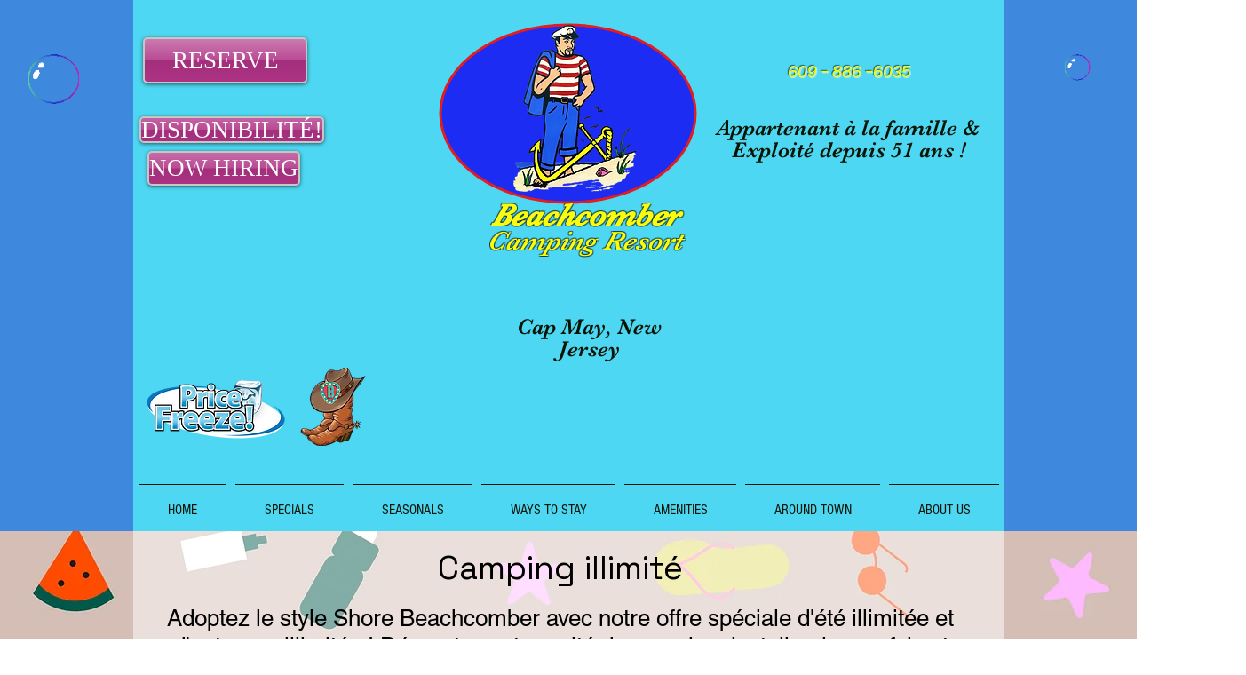

--- FILE ---
content_type: text/html; charset=utf-8
request_url: https://www.google.com/recaptcha/api2/anchor?ar=1&k=6LfHrSkUAAAAAPnKk5cT6JuKlKPzbwyTYuO8--Vr&co=aHR0cHM6Ly93d3cuYmVhY2hjb21iZXJjYW1wLmNvbTo0NDM.&hl=en&v=N67nZn4AqZkNcbeMu4prBgzg&size=invisible&anchor-ms=20000&execute-ms=30000&cb=wrr39g8qtvv
body_size: 49325
content:
<!DOCTYPE HTML><html dir="ltr" lang="en"><head><meta http-equiv="Content-Type" content="text/html; charset=UTF-8">
<meta http-equiv="X-UA-Compatible" content="IE=edge">
<title>reCAPTCHA</title>
<style type="text/css">
/* cyrillic-ext */
@font-face {
  font-family: 'Roboto';
  font-style: normal;
  font-weight: 400;
  font-stretch: 100%;
  src: url(//fonts.gstatic.com/s/roboto/v48/KFO7CnqEu92Fr1ME7kSn66aGLdTylUAMa3GUBHMdazTgWw.woff2) format('woff2');
  unicode-range: U+0460-052F, U+1C80-1C8A, U+20B4, U+2DE0-2DFF, U+A640-A69F, U+FE2E-FE2F;
}
/* cyrillic */
@font-face {
  font-family: 'Roboto';
  font-style: normal;
  font-weight: 400;
  font-stretch: 100%;
  src: url(//fonts.gstatic.com/s/roboto/v48/KFO7CnqEu92Fr1ME7kSn66aGLdTylUAMa3iUBHMdazTgWw.woff2) format('woff2');
  unicode-range: U+0301, U+0400-045F, U+0490-0491, U+04B0-04B1, U+2116;
}
/* greek-ext */
@font-face {
  font-family: 'Roboto';
  font-style: normal;
  font-weight: 400;
  font-stretch: 100%;
  src: url(//fonts.gstatic.com/s/roboto/v48/KFO7CnqEu92Fr1ME7kSn66aGLdTylUAMa3CUBHMdazTgWw.woff2) format('woff2');
  unicode-range: U+1F00-1FFF;
}
/* greek */
@font-face {
  font-family: 'Roboto';
  font-style: normal;
  font-weight: 400;
  font-stretch: 100%;
  src: url(//fonts.gstatic.com/s/roboto/v48/KFO7CnqEu92Fr1ME7kSn66aGLdTylUAMa3-UBHMdazTgWw.woff2) format('woff2');
  unicode-range: U+0370-0377, U+037A-037F, U+0384-038A, U+038C, U+038E-03A1, U+03A3-03FF;
}
/* math */
@font-face {
  font-family: 'Roboto';
  font-style: normal;
  font-weight: 400;
  font-stretch: 100%;
  src: url(//fonts.gstatic.com/s/roboto/v48/KFO7CnqEu92Fr1ME7kSn66aGLdTylUAMawCUBHMdazTgWw.woff2) format('woff2');
  unicode-range: U+0302-0303, U+0305, U+0307-0308, U+0310, U+0312, U+0315, U+031A, U+0326-0327, U+032C, U+032F-0330, U+0332-0333, U+0338, U+033A, U+0346, U+034D, U+0391-03A1, U+03A3-03A9, U+03B1-03C9, U+03D1, U+03D5-03D6, U+03F0-03F1, U+03F4-03F5, U+2016-2017, U+2034-2038, U+203C, U+2040, U+2043, U+2047, U+2050, U+2057, U+205F, U+2070-2071, U+2074-208E, U+2090-209C, U+20D0-20DC, U+20E1, U+20E5-20EF, U+2100-2112, U+2114-2115, U+2117-2121, U+2123-214F, U+2190, U+2192, U+2194-21AE, U+21B0-21E5, U+21F1-21F2, U+21F4-2211, U+2213-2214, U+2216-22FF, U+2308-230B, U+2310, U+2319, U+231C-2321, U+2336-237A, U+237C, U+2395, U+239B-23B7, U+23D0, U+23DC-23E1, U+2474-2475, U+25AF, U+25B3, U+25B7, U+25BD, U+25C1, U+25CA, U+25CC, U+25FB, U+266D-266F, U+27C0-27FF, U+2900-2AFF, U+2B0E-2B11, U+2B30-2B4C, U+2BFE, U+3030, U+FF5B, U+FF5D, U+1D400-1D7FF, U+1EE00-1EEFF;
}
/* symbols */
@font-face {
  font-family: 'Roboto';
  font-style: normal;
  font-weight: 400;
  font-stretch: 100%;
  src: url(//fonts.gstatic.com/s/roboto/v48/KFO7CnqEu92Fr1ME7kSn66aGLdTylUAMaxKUBHMdazTgWw.woff2) format('woff2');
  unicode-range: U+0001-000C, U+000E-001F, U+007F-009F, U+20DD-20E0, U+20E2-20E4, U+2150-218F, U+2190, U+2192, U+2194-2199, U+21AF, U+21E6-21F0, U+21F3, U+2218-2219, U+2299, U+22C4-22C6, U+2300-243F, U+2440-244A, U+2460-24FF, U+25A0-27BF, U+2800-28FF, U+2921-2922, U+2981, U+29BF, U+29EB, U+2B00-2BFF, U+4DC0-4DFF, U+FFF9-FFFB, U+10140-1018E, U+10190-1019C, U+101A0, U+101D0-101FD, U+102E0-102FB, U+10E60-10E7E, U+1D2C0-1D2D3, U+1D2E0-1D37F, U+1F000-1F0FF, U+1F100-1F1AD, U+1F1E6-1F1FF, U+1F30D-1F30F, U+1F315, U+1F31C, U+1F31E, U+1F320-1F32C, U+1F336, U+1F378, U+1F37D, U+1F382, U+1F393-1F39F, U+1F3A7-1F3A8, U+1F3AC-1F3AF, U+1F3C2, U+1F3C4-1F3C6, U+1F3CA-1F3CE, U+1F3D4-1F3E0, U+1F3ED, U+1F3F1-1F3F3, U+1F3F5-1F3F7, U+1F408, U+1F415, U+1F41F, U+1F426, U+1F43F, U+1F441-1F442, U+1F444, U+1F446-1F449, U+1F44C-1F44E, U+1F453, U+1F46A, U+1F47D, U+1F4A3, U+1F4B0, U+1F4B3, U+1F4B9, U+1F4BB, U+1F4BF, U+1F4C8-1F4CB, U+1F4D6, U+1F4DA, U+1F4DF, U+1F4E3-1F4E6, U+1F4EA-1F4ED, U+1F4F7, U+1F4F9-1F4FB, U+1F4FD-1F4FE, U+1F503, U+1F507-1F50B, U+1F50D, U+1F512-1F513, U+1F53E-1F54A, U+1F54F-1F5FA, U+1F610, U+1F650-1F67F, U+1F687, U+1F68D, U+1F691, U+1F694, U+1F698, U+1F6AD, U+1F6B2, U+1F6B9-1F6BA, U+1F6BC, U+1F6C6-1F6CF, U+1F6D3-1F6D7, U+1F6E0-1F6EA, U+1F6F0-1F6F3, U+1F6F7-1F6FC, U+1F700-1F7FF, U+1F800-1F80B, U+1F810-1F847, U+1F850-1F859, U+1F860-1F887, U+1F890-1F8AD, U+1F8B0-1F8BB, U+1F8C0-1F8C1, U+1F900-1F90B, U+1F93B, U+1F946, U+1F984, U+1F996, U+1F9E9, U+1FA00-1FA6F, U+1FA70-1FA7C, U+1FA80-1FA89, U+1FA8F-1FAC6, U+1FACE-1FADC, U+1FADF-1FAE9, U+1FAF0-1FAF8, U+1FB00-1FBFF;
}
/* vietnamese */
@font-face {
  font-family: 'Roboto';
  font-style: normal;
  font-weight: 400;
  font-stretch: 100%;
  src: url(//fonts.gstatic.com/s/roboto/v48/KFO7CnqEu92Fr1ME7kSn66aGLdTylUAMa3OUBHMdazTgWw.woff2) format('woff2');
  unicode-range: U+0102-0103, U+0110-0111, U+0128-0129, U+0168-0169, U+01A0-01A1, U+01AF-01B0, U+0300-0301, U+0303-0304, U+0308-0309, U+0323, U+0329, U+1EA0-1EF9, U+20AB;
}
/* latin-ext */
@font-face {
  font-family: 'Roboto';
  font-style: normal;
  font-weight: 400;
  font-stretch: 100%;
  src: url(//fonts.gstatic.com/s/roboto/v48/KFO7CnqEu92Fr1ME7kSn66aGLdTylUAMa3KUBHMdazTgWw.woff2) format('woff2');
  unicode-range: U+0100-02BA, U+02BD-02C5, U+02C7-02CC, U+02CE-02D7, U+02DD-02FF, U+0304, U+0308, U+0329, U+1D00-1DBF, U+1E00-1E9F, U+1EF2-1EFF, U+2020, U+20A0-20AB, U+20AD-20C0, U+2113, U+2C60-2C7F, U+A720-A7FF;
}
/* latin */
@font-face {
  font-family: 'Roboto';
  font-style: normal;
  font-weight: 400;
  font-stretch: 100%;
  src: url(//fonts.gstatic.com/s/roboto/v48/KFO7CnqEu92Fr1ME7kSn66aGLdTylUAMa3yUBHMdazQ.woff2) format('woff2');
  unicode-range: U+0000-00FF, U+0131, U+0152-0153, U+02BB-02BC, U+02C6, U+02DA, U+02DC, U+0304, U+0308, U+0329, U+2000-206F, U+20AC, U+2122, U+2191, U+2193, U+2212, U+2215, U+FEFF, U+FFFD;
}
/* cyrillic-ext */
@font-face {
  font-family: 'Roboto';
  font-style: normal;
  font-weight: 500;
  font-stretch: 100%;
  src: url(//fonts.gstatic.com/s/roboto/v48/KFO7CnqEu92Fr1ME7kSn66aGLdTylUAMa3GUBHMdazTgWw.woff2) format('woff2');
  unicode-range: U+0460-052F, U+1C80-1C8A, U+20B4, U+2DE0-2DFF, U+A640-A69F, U+FE2E-FE2F;
}
/* cyrillic */
@font-face {
  font-family: 'Roboto';
  font-style: normal;
  font-weight: 500;
  font-stretch: 100%;
  src: url(//fonts.gstatic.com/s/roboto/v48/KFO7CnqEu92Fr1ME7kSn66aGLdTylUAMa3iUBHMdazTgWw.woff2) format('woff2');
  unicode-range: U+0301, U+0400-045F, U+0490-0491, U+04B0-04B1, U+2116;
}
/* greek-ext */
@font-face {
  font-family: 'Roboto';
  font-style: normal;
  font-weight: 500;
  font-stretch: 100%;
  src: url(//fonts.gstatic.com/s/roboto/v48/KFO7CnqEu92Fr1ME7kSn66aGLdTylUAMa3CUBHMdazTgWw.woff2) format('woff2');
  unicode-range: U+1F00-1FFF;
}
/* greek */
@font-face {
  font-family: 'Roboto';
  font-style: normal;
  font-weight: 500;
  font-stretch: 100%;
  src: url(//fonts.gstatic.com/s/roboto/v48/KFO7CnqEu92Fr1ME7kSn66aGLdTylUAMa3-UBHMdazTgWw.woff2) format('woff2');
  unicode-range: U+0370-0377, U+037A-037F, U+0384-038A, U+038C, U+038E-03A1, U+03A3-03FF;
}
/* math */
@font-face {
  font-family: 'Roboto';
  font-style: normal;
  font-weight: 500;
  font-stretch: 100%;
  src: url(//fonts.gstatic.com/s/roboto/v48/KFO7CnqEu92Fr1ME7kSn66aGLdTylUAMawCUBHMdazTgWw.woff2) format('woff2');
  unicode-range: U+0302-0303, U+0305, U+0307-0308, U+0310, U+0312, U+0315, U+031A, U+0326-0327, U+032C, U+032F-0330, U+0332-0333, U+0338, U+033A, U+0346, U+034D, U+0391-03A1, U+03A3-03A9, U+03B1-03C9, U+03D1, U+03D5-03D6, U+03F0-03F1, U+03F4-03F5, U+2016-2017, U+2034-2038, U+203C, U+2040, U+2043, U+2047, U+2050, U+2057, U+205F, U+2070-2071, U+2074-208E, U+2090-209C, U+20D0-20DC, U+20E1, U+20E5-20EF, U+2100-2112, U+2114-2115, U+2117-2121, U+2123-214F, U+2190, U+2192, U+2194-21AE, U+21B0-21E5, U+21F1-21F2, U+21F4-2211, U+2213-2214, U+2216-22FF, U+2308-230B, U+2310, U+2319, U+231C-2321, U+2336-237A, U+237C, U+2395, U+239B-23B7, U+23D0, U+23DC-23E1, U+2474-2475, U+25AF, U+25B3, U+25B7, U+25BD, U+25C1, U+25CA, U+25CC, U+25FB, U+266D-266F, U+27C0-27FF, U+2900-2AFF, U+2B0E-2B11, U+2B30-2B4C, U+2BFE, U+3030, U+FF5B, U+FF5D, U+1D400-1D7FF, U+1EE00-1EEFF;
}
/* symbols */
@font-face {
  font-family: 'Roboto';
  font-style: normal;
  font-weight: 500;
  font-stretch: 100%;
  src: url(//fonts.gstatic.com/s/roboto/v48/KFO7CnqEu92Fr1ME7kSn66aGLdTylUAMaxKUBHMdazTgWw.woff2) format('woff2');
  unicode-range: U+0001-000C, U+000E-001F, U+007F-009F, U+20DD-20E0, U+20E2-20E4, U+2150-218F, U+2190, U+2192, U+2194-2199, U+21AF, U+21E6-21F0, U+21F3, U+2218-2219, U+2299, U+22C4-22C6, U+2300-243F, U+2440-244A, U+2460-24FF, U+25A0-27BF, U+2800-28FF, U+2921-2922, U+2981, U+29BF, U+29EB, U+2B00-2BFF, U+4DC0-4DFF, U+FFF9-FFFB, U+10140-1018E, U+10190-1019C, U+101A0, U+101D0-101FD, U+102E0-102FB, U+10E60-10E7E, U+1D2C0-1D2D3, U+1D2E0-1D37F, U+1F000-1F0FF, U+1F100-1F1AD, U+1F1E6-1F1FF, U+1F30D-1F30F, U+1F315, U+1F31C, U+1F31E, U+1F320-1F32C, U+1F336, U+1F378, U+1F37D, U+1F382, U+1F393-1F39F, U+1F3A7-1F3A8, U+1F3AC-1F3AF, U+1F3C2, U+1F3C4-1F3C6, U+1F3CA-1F3CE, U+1F3D4-1F3E0, U+1F3ED, U+1F3F1-1F3F3, U+1F3F5-1F3F7, U+1F408, U+1F415, U+1F41F, U+1F426, U+1F43F, U+1F441-1F442, U+1F444, U+1F446-1F449, U+1F44C-1F44E, U+1F453, U+1F46A, U+1F47D, U+1F4A3, U+1F4B0, U+1F4B3, U+1F4B9, U+1F4BB, U+1F4BF, U+1F4C8-1F4CB, U+1F4D6, U+1F4DA, U+1F4DF, U+1F4E3-1F4E6, U+1F4EA-1F4ED, U+1F4F7, U+1F4F9-1F4FB, U+1F4FD-1F4FE, U+1F503, U+1F507-1F50B, U+1F50D, U+1F512-1F513, U+1F53E-1F54A, U+1F54F-1F5FA, U+1F610, U+1F650-1F67F, U+1F687, U+1F68D, U+1F691, U+1F694, U+1F698, U+1F6AD, U+1F6B2, U+1F6B9-1F6BA, U+1F6BC, U+1F6C6-1F6CF, U+1F6D3-1F6D7, U+1F6E0-1F6EA, U+1F6F0-1F6F3, U+1F6F7-1F6FC, U+1F700-1F7FF, U+1F800-1F80B, U+1F810-1F847, U+1F850-1F859, U+1F860-1F887, U+1F890-1F8AD, U+1F8B0-1F8BB, U+1F8C0-1F8C1, U+1F900-1F90B, U+1F93B, U+1F946, U+1F984, U+1F996, U+1F9E9, U+1FA00-1FA6F, U+1FA70-1FA7C, U+1FA80-1FA89, U+1FA8F-1FAC6, U+1FACE-1FADC, U+1FADF-1FAE9, U+1FAF0-1FAF8, U+1FB00-1FBFF;
}
/* vietnamese */
@font-face {
  font-family: 'Roboto';
  font-style: normal;
  font-weight: 500;
  font-stretch: 100%;
  src: url(//fonts.gstatic.com/s/roboto/v48/KFO7CnqEu92Fr1ME7kSn66aGLdTylUAMa3OUBHMdazTgWw.woff2) format('woff2');
  unicode-range: U+0102-0103, U+0110-0111, U+0128-0129, U+0168-0169, U+01A0-01A1, U+01AF-01B0, U+0300-0301, U+0303-0304, U+0308-0309, U+0323, U+0329, U+1EA0-1EF9, U+20AB;
}
/* latin-ext */
@font-face {
  font-family: 'Roboto';
  font-style: normal;
  font-weight: 500;
  font-stretch: 100%;
  src: url(//fonts.gstatic.com/s/roboto/v48/KFO7CnqEu92Fr1ME7kSn66aGLdTylUAMa3KUBHMdazTgWw.woff2) format('woff2');
  unicode-range: U+0100-02BA, U+02BD-02C5, U+02C7-02CC, U+02CE-02D7, U+02DD-02FF, U+0304, U+0308, U+0329, U+1D00-1DBF, U+1E00-1E9F, U+1EF2-1EFF, U+2020, U+20A0-20AB, U+20AD-20C0, U+2113, U+2C60-2C7F, U+A720-A7FF;
}
/* latin */
@font-face {
  font-family: 'Roboto';
  font-style: normal;
  font-weight: 500;
  font-stretch: 100%;
  src: url(//fonts.gstatic.com/s/roboto/v48/KFO7CnqEu92Fr1ME7kSn66aGLdTylUAMa3yUBHMdazQ.woff2) format('woff2');
  unicode-range: U+0000-00FF, U+0131, U+0152-0153, U+02BB-02BC, U+02C6, U+02DA, U+02DC, U+0304, U+0308, U+0329, U+2000-206F, U+20AC, U+2122, U+2191, U+2193, U+2212, U+2215, U+FEFF, U+FFFD;
}
/* cyrillic-ext */
@font-face {
  font-family: 'Roboto';
  font-style: normal;
  font-weight: 900;
  font-stretch: 100%;
  src: url(//fonts.gstatic.com/s/roboto/v48/KFO7CnqEu92Fr1ME7kSn66aGLdTylUAMa3GUBHMdazTgWw.woff2) format('woff2');
  unicode-range: U+0460-052F, U+1C80-1C8A, U+20B4, U+2DE0-2DFF, U+A640-A69F, U+FE2E-FE2F;
}
/* cyrillic */
@font-face {
  font-family: 'Roboto';
  font-style: normal;
  font-weight: 900;
  font-stretch: 100%;
  src: url(//fonts.gstatic.com/s/roboto/v48/KFO7CnqEu92Fr1ME7kSn66aGLdTylUAMa3iUBHMdazTgWw.woff2) format('woff2');
  unicode-range: U+0301, U+0400-045F, U+0490-0491, U+04B0-04B1, U+2116;
}
/* greek-ext */
@font-face {
  font-family: 'Roboto';
  font-style: normal;
  font-weight: 900;
  font-stretch: 100%;
  src: url(//fonts.gstatic.com/s/roboto/v48/KFO7CnqEu92Fr1ME7kSn66aGLdTylUAMa3CUBHMdazTgWw.woff2) format('woff2');
  unicode-range: U+1F00-1FFF;
}
/* greek */
@font-face {
  font-family: 'Roboto';
  font-style: normal;
  font-weight: 900;
  font-stretch: 100%;
  src: url(//fonts.gstatic.com/s/roboto/v48/KFO7CnqEu92Fr1ME7kSn66aGLdTylUAMa3-UBHMdazTgWw.woff2) format('woff2');
  unicode-range: U+0370-0377, U+037A-037F, U+0384-038A, U+038C, U+038E-03A1, U+03A3-03FF;
}
/* math */
@font-face {
  font-family: 'Roboto';
  font-style: normal;
  font-weight: 900;
  font-stretch: 100%;
  src: url(//fonts.gstatic.com/s/roboto/v48/KFO7CnqEu92Fr1ME7kSn66aGLdTylUAMawCUBHMdazTgWw.woff2) format('woff2');
  unicode-range: U+0302-0303, U+0305, U+0307-0308, U+0310, U+0312, U+0315, U+031A, U+0326-0327, U+032C, U+032F-0330, U+0332-0333, U+0338, U+033A, U+0346, U+034D, U+0391-03A1, U+03A3-03A9, U+03B1-03C9, U+03D1, U+03D5-03D6, U+03F0-03F1, U+03F4-03F5, U+2016-2017, U+2034-2038, U+203C, U+2040, U+2043, U+2047, U+2050, U+2057, U+205F, U+2070-2071, U+2074-208E, U+2090-209C, U+20D0-20DC, U+20E1, U+20E5-20EF, U+2100-2112, U+2114-2115, U+2117-2121, U+2123-214F, U+2190, U+2192, U+2194-21AE, U+21B0-21E5, U+21F1-21F2, U+21F4-2211, U+2213-2214, U+2216-22FF, U+2308-230B, U+2310, U+2319, U+231C-2321, U+2336-237A, U+237C, U+2395, U+239B-23B7, U+23D0, U+23DC-23E1, U+2474-2475, U+25AF, U+25B3, U+25B7, U+25BD, U+25C1, U+25CA, U+25CC, U+25FB, U+266D-266F, U+27C0-27FF, U+2900-2AFF, U+2B0E-2B11, U+2B30-2B4C, U+2BFE, U+3030, U+FF5B, U+FF5D, U+1D400-1D7FF, U+1EE00-1EEFF;
}
/* symbols */
@font-face {
  font-family: 'Roboto';
  font-style: normal;
  font-weight: 900;
  font-stretch: 100%;
  src: url(//fonts.gstatic.com/s/roboto/v48/KFO7CnqEu92Fr1ME7kSn66aGLdTylUAMaxKUBHMdazTgWw.woff2) format('woff2');
  unicode-range: U+0001-000C, U+000E-001F, U+007F-009F, U+20DD-20E0, U+20E2-20E4, U+2150-218F, U+2190, U+2192, U+2194-2199, U+21AF, U+21E6-21F0, U+21F3, U+2218-2219, U+2299, U+22C4-22C6, U+2300-243F, U+2440-244A, U+2460-24FF, U+25A0-27BF, U+2800-28FF, U+2921-2922, U+2981, U+29BF, U+29EB, U+2B00-2BFF, U+4DC0-4DFF, U+FFF9-FFFB, U+10140-1018E, U+10190-1019C, U+101A0, U+101D0-101FD, U+102E0-102FB, U+10E60-10E7E, U+1D2C0-1D2D3, U+1D2E0-1D37F, U+1F000-1F0FF, U+1F100-1F1AD, U+1F1E6-1F1FF, U+1F30D-1F30F, U+1F315, U+1F31C, U+1F31E, U+1F320-1F32C, U+1F336, U+1F378, U+1F37D, U+1F382, U+1F393-1F39F, U+1F3A7-1F3A8, U+1F3AC-1F3AF, U+1F3C2, U+1F3C4-1F3C6, U+1F3CA-1F3CE, U+1F3D4-1F3E0, U+1F3ED, U+1F3F1-1F3F3, U+1F3F5-1F3F7, U+1F408, U+1F415, U+1F41F, U+1F426, U+1F43F, U+1F441-1F442, U+1F444, U+1F446-1F449, U+1F44C-1F44E, U+1F453, U+1F46A, U+1F47D, U+1F4A3, U+1F4B0, U+1F4B3, U+1F4B9, U+1F4BB, U+1F4BF, U+1F4C8-1F4CB, U+1F4D6, U+1F4DA, U+1F4DF, U+1F4E3-1F4E6, U+1F4EA-1F4ED, U+1F4F7, U+1F4F9-1F4FB, U+1F4FD-1F4FE, U+1F503, U+1F507-1F50B, U+1F50D, U+1F512-1F513, U+1F53E-1F54A, U+1F54F-1F5FA, U+1F610, U+1F650-1F67F, U+1F687, U+1F68D, U+1F691, U+1F694, U+1F698, U+1F6AD, U+1F6B2, U+1F6B9-1F6BA, U+1F6BC, U+1F6C6-1F6CF, U+1F6D3-1F6D7, U+1F6E0-1F6EA, U+1F6F0-1F6F3, U+1F6F7-1F6FC, U+1F700-1F7FF, U+1F800-1F80B, U+1F810-1F847, U+1F850-1F859, U+1F860-1F887, U+1F890-1F8AD, U+1F8B0-1F8BB, U+1F8C0-1F8C1, U+1F900-1F90B, U+1F93B, U+1F946, U+1F984, U+1F996, U+1F9E9, U+1FA00-1FA6F, U+1FA70-1FA7C, U+1FA80-1FA89, U+1FA8F-1FAC6, U+1FACE-1FADC, U+1FADF-1FAE9, U+1FAF0-1FAF8, U+1FB00-1FBFF;
}
/* vietnamese */
@font-face {
  font-family: 'Roboto';
  font-style: normal;
  font-weight: 900;
  font-stretch: 100%;
  src: url(//fonts.gstatic.com/s/roboto/v48/KFO7CnqEu92Fr1ME7kSn66aGLdTylUAMa3OUBHMdazTgWw.woff2) format('woff2');
  unicode-range: U+0102-0103, U+0110-0111, U+0128-0129, U+0168-0169, U+01A0-01A1, U+01AF-01B0, U+0300-0301, U+0303-0304, U+0308-0309, U+0323, U+0329, U+1EA0-1EF9, U+20AB;
}
/* latin-ext */
@font-face {
  font-family: 'Roboto';
  font-style: normal;
  font-weight: 900;
  font-stretch: 100%;
  src: url(//fonts.gstatic.com/s/roboto/v48/KFO7CnqEu92Fr1ME7kSn66aGLdTylUAMa3KUBHMdazTgWw.woff2) format('woff2');
  unicode-range: U+0100-02BA, U+02BD-02C5, U+02C7-02CC, U+02CE-02D7, U+02DD-02FF, U+0304, U+0308, U+0329, U+1D00-1DBF, U+1E00-1E9F, U+1EF2-1EFF, U+2020, U+20A0-20AB, U+20AD-20C0, U+2113, U+2C60-2C7F, U+A720-A7FF;
}
/* latin */
@font-face {
  font-family: 'Roboto';
  font-style: normal;
  font-weight: 900;
  font-stretch: 100%;
  src: url(//fonts.gstatic.com/s/roboto/v48/KFO7CnqEu92Fr1ME7kSn66aGLdTylUAMa3yUBHMdazQ.woff2) format('woff2');
  unicode-range: U+0000-00FF, U+0131, U+0152-0153, U+02BB-02BC, U+02C6, U+02DA, U+02DC, U+0304, U+0308, U+0329, U+2000-206F, U+20AC, U+2122, U+2191, U+2193, U+2212, U+2215, U+FEFF, U+FFFD;
}

</style>
<link rel="stylesheet" type="text/css" href="https://www.gstatic.com/recaptcha/releases/N67nZn4AqZkNcbeMu4prBgzg/styles__ltr.css">
<script nonce="32g-QuJA924bvdviBirFPg" type="text/javascript">window['__recaptcha_api'] = 'https://www.google.com/recaptcha/api2/';</script>
<script type="text/javascript" src="https://www.gstatic.com/recaptcha/releases/N67nZn4AqZkNcbeMu4prBgzg/recaptcha__en.js" nonce="32g-QuJA924bvdviBirFPg">
      
    </script></head>
<body><div id="rc-anchor-alert" class="rc-anchor-alert"></div>
<input type="hidden" id="recaptcha-token" value="[base64]">
<script type="text/javascript" nonce="32g-QuJA924bvdviBirFPg">
      recaptcha.anchor.Main.init("[\x22ainput\x22,[\x22bgdata\x22,\x22\x22,\[base64]/[base64]/[base64]/[base64]/[base64]/[base64]/YihPLDAsW0wsMzZdKTooTy5YLnB1c2goTy5aLnNsaWNlKCkpLE8uWls3Nl09dm9pZCAwLFUoNzYsTyxxKSl9LGM9ZnVuY3Rpb24oTyxxKXtxLlk9KChxLlk/[base64]/[base64]/Wi52KCk6Wi5OLHItWi5OKSxJPj4xNCk+MCxaKS5oJiYoWi5oXj0oWi5sKzE+PjIpKihJPDwyKSksWikubCsxPj4yIT0wfHxaLnUseCl8fHUpWi5pPTAsWi5OPXI7aWYoIXUpcmV0dXJuIGZhbHNlO2lmKFouRz5aLkgmJihaLkg9Wi5HKSxyLVouRjxaLkctKE8/MjU1OnE/NToyKSlyZXR1cm4gZmFsc2U7cmV0dXJuIShaLlU9KCgoTz1sKHE/[base64]/[base64]/[base64]/[base64]/[base64]\\u003d\x22,\[base64]\\u003d\x22,\x22w4Jvw7HCgcOww5rCm3g4YQTDrMKkTGBHcMKFw7c1NG/CisOPwprClgVFw5MIfUkiwrYew7LClMKewq8OwqnCgcO3wrxMwrQiw6JlB1/DpC9JIBFww5w/VE5aHMK7worDkBB5V3UnwqLDoMKrNw8VDkYJwofDpcKdw6bCi8OKwrAGw4TDtcOZwptqaMKYw5HDhsKxwrbCgGF9w5jClMKKRcO/M8Knw5rDpcORTcOpbDwNVgrDoRIFw7IqwrvDuU3DqArCt8OKw5TDgBfDscOccwXDqht4woQ/O8OAJETDqGzCqmtHFMOcFDbCjgFww4DCsz0Kw5HCmh/DoVtJwrhBfhENwoEUwptAWCDDiH95dcO5w7sVwr/DqMKUHMOyX8Klw5rDmsO3dnBmw5fDjcK0w4Nhw7DCs3PCuMO2w4lKwqt8w4/[base64]/CisOWdT7CryA/FcKDG2jCp8O5w4gEMcKfw45YE8KPE8Kiw6jDtMKxwpTCssOxw6N8cMKIwo0sNSQtworCtMOXDyhdei1TwpUPwp58YcKGXcK4w49zKMKKwrM9w7N7wpbCskQsw6Vow78VIXoowqzCsER1WsOhw7Jrw64Lw7VoQ8OHw5jDpsK/w4A8ScOrM0PDuDnDs8ORwo7DuE/CqHHDo8KTw6TCsAHDui/DrAXDssKLwqLChcOdAsKrw4M/M8OrSsKgFMOHD8KOw44zw7QBw4LDscKOwoBvK8K+w7jDsB9uf8KFw4pOwpcnw7pPw6xgaMKdFsO7J8OjMRwUeAVySQrDrgrDo8KHFsONwop4cyYBC8OHwrrDhjTDh1ZrBMK4w73CuMKFwoHDmMKtEcOPw6zDhSbCvMOMwobDgW4kDMO/wqA3wrAswqViwpUqwrpYwqtIC2dzFMK2T8K3w65PY8KiwoHDgMKHw4DDksKVNsKcBkfDgsKyUxVuGcOiIzTDiMKfTsO+MiFOLsOmCUc7wrjCtBt4f8Ktw5IHw5DCucOWwoXCn8K+w6HCkEHCuWfCvMKfHgIlaBUkwr/CuWrDs2fCnwjCsMKQw7Aiwqgdw5R4VmR6Yx7Ctl4zwpxdwoJrw6/DrR3Dq3/DmMKaKnlowqPDpMOYw6/[base64]/[base64]/WsOcwoDCglnChHXCqsObahJKccOrwoTCpMO7wrTCusKUfzodSB3DjRDDrcK/HkAMfcOyT8OAw4XDmMOyEcKHwqwrO8KRwr9nOcOJw7XDpx99w53DnsK4UcOZw5ESwol0w7vCsMOjb8K7wqZuw53DlsOWIWzDon5aw6HCv8OebDDCmhXChsKOaMO/CjLDrMKwb8OnOAQ4wr4aOMKDTVUQwqszWRoowo4ywp5gNMKjLsOhw6ZtQXDDtlzCkjkXwpDDuMKCwrtkR8Kfw73DpArDmTvCoFN/LMKHw5LCjDvChcOFC8KpGcK/w5kAwopkC1lyNnjDgcO7PxHDjcOewpvCrMORFnMLcsK7w5QlwobClFFzXCt1wqo6wpwID3FyXcOZw4FHdVLCrFzCnwoVwqnDksOcw5w7w53DrDdgw5/[base64]/DpCRXw4c6wpNLw54MZsK/VMK2bMO6w7QzHcKqwp1IX8ONw5c/[base64]/ClMKcX8OlNl/Dh8KnwrF+RQvClMK1WmJiwokkXcOpw4IVw7PCqwbDkArCql3DrsOCIMKPwpXDnj3DjMKtwo7DkRBRKsKBYsKBw7jDg0bCqMKKd8K+w7bCgMKmB21zwonChlfDiBbDrkZIccOYTVVdOsKYw5nCiMOiRR7Cvx7DvnvCrcKyw5tlwpMwU8OEw6zCtsO/w7Yjwp5FKMOnC35CwocufkbDpMOafMOjw4HCjE44BxvDgjbCscKnw5bDpMKUwqTCrTp9w5bDjwDDlMOsw4o/w7vCnAlJCcKHDsKIwrrCusODDVDCujJswpfCmcKOwoQGw7LDonrCksKMADJGJwMTTGQwQMOlw7PCvnoJTcO/w5EYOMK2VmfCrsOAwo/CoMOKw6hHBSABD3VtaBZqc8OBw6MkFinCrMOaT8Oaw7kVcnnDqRXCmX/DgsKhw4rDt3FvVn43w5dfBx3Dvy5jwo8MM8KWw4/[base64]/DvsK+Eg4Iw4Few6AFBsKiUsORMQkPZyHClR7CkgzDnlPCv27DqsK0w4Jzw73CrMOuCg3DhW3CpsKBIynCnmXDt8K9wqgaF8KcQBE5w4fCl2DDlwrCv8KScsOXwpLDkTAza3/DnA3DhmvCjjMsYTHCgcOzwrgQw47DgsKUfAjCpiRiMy7DosKDwp/DpG7DrMOfEk3DrMOdJ0hOw5Z/w5PDscKNd1nCosOwPQoBRMKGHg3DnDnDjcOrCHjCjzMyCcKWwqPChMKfc8ONw4DClj9NwqEwwqhoCnvCl8OpK8O2wrN4FnNOMR5PJMKJJidYcj7Doxd2GFZRwqvCvWvCrsKWw4vCmMOgw44cBBfClcKaw5MxFT3CkMO/[base64]/Csw7CgsOucsO7wowWNm0WwqfCsDpqazvDoAMTTDMMw44gw7DCj8Ozw6BXC2IBajEswrjCnmLCgFccDcK9NjLDmcOPZjnDnjrDrcOFRDBgd8OCw7zDqVkXw5jCmMOTesOow6DCqsO+w58fw7/Do8KOcSnCoG5Ewq/DuMOnwpIacyzDk8OHdcK7wq8bD8O0w4/CscOGw6rDsMOCPsOrw4XDhcORZD1EegBmBCsqwq8nDTBtBnJuC8OjKMOubinDkcOZNGFgw53DowbCosKHAsOeKcONw7PCqiEFdDMOw7wbGcKMw70aBsORw7HCiVTDtAgYw6rChSJ0wqxYMF4fw5PCucOFbETCrsKeSsOBMsKIW8O6w4/Ct2HDrMKFDcONEGTDjn/[base64]/CnnvDgA7DnSFvw6Ipw7TDrBprwpnCqh9PCXHCrDcNWkDDrQMPw6/CtsOFPsOpworCq8KXGcKeD8KNw6xUw7dGwpXDmTXCtFVJw5bClSNdwrrCkwzDg8KsHcOsamtAE8OgZhsowp7CssO4w4hxasO9UEzCgh3DkSTChsKoOAZPVcO5wpDChw/CrcKiwo3ChmkQdV/[base64]/[base64]/DnMKLTUMywrfClDM8w57ChlhTSVLCrsO5wr4yw4jClcODwpR6wog8GsKKw7rCulHDgsKiwp3CocOwwpsbw40VWw7DnAxvwoVgw5YzBCrCnTIfU8OwDjZuVGHDucKYwqPCnFHCk8OKw7F4QMKzZsKIw5ARw7/DrsKDc8ONw4c+w5AEw7xCdl3DsD4ZwqBVwo0gwpPDq8OnLsOAwqbDiSt9w4M6XcOkQVTCgjBDw6Qse3hrw4zDtwNSWsO6b8OmfMOtLcKqdkrDrALCn8OGFcKrNADCrHzDgMKxMMO/w7l0bsKDT8Kbw6jCusO7wrASZMOTw7nDuCPCh8OWw7nDlsOmGBMcGznDvnTDjygPDcKpSQnDusOyw7odGVxewrjClcKvPxrCl35Bw4nCrg1KWsKYe8KCw6BPwohLYD4Qwq/CggfCisOfJEEPYjkQIUfCgMOkVCTDtXfCmksQb8Ocw7LCtcKIKBRiwrA7wofCjR4/[base64]/Dpyh5w6tIG8KwdDMawq7CvMO7DsOQwropcw8jLcOaA2vDi0JOwprDiMKhBHbCp0fCocOvA8OpdMK/bcK1wrXCn3hkwrwCwp/CvWvCtsOETMONwpbDpcKow6xXwrUBw5wXIGrCjMKaMMOdTMOncSPDoVnDrsOMw7/[base64]/w75BRngdAQDDqBBHPcKxw4gvw5LDpcKHw63DrMO3w6ATw5IkMcOjw55Dw6gYAcOiwrPDmX/Ch8OYworDm8OjTcOWV8OvwpUfKMOWUsOTYSXCj8K9w7DCvBzCqcKMwq8TwrnChMOKw53DrHJ8wqnDq8O/NsOgHcO/OcOQMcOuw49sw4TCn8Kdw7jCssOIw77DgsOwWcK4w4o+w7RzGcKTw5swwoLDjTQxanwyw5VQwopzPAdYZcOswrvCksK/w5bDny7ChSw1LsKcV8OmTMKww5HCq8OTAwfDljAIFQ7DlcOUHcOIEWEDZsORGHvDlMOHIMKfwrnCqMO1OsKHw6rCukHDojTCumvCrcOLw5XDtMK+PWRNIS0QQE7Dh8OYw7/DqsOXwq7DscOfHcOqNRAxG01tw48FJsOedi7DssKewp4Lw7fCmlxCwrnCqMK3wrfCiA7DucOew4DDrcOZwpdIwoVCN8KSwqvDlsK3E8OwN8OowpfCgMO4fnHCoTXDqmnCmMOPwqNfF0AEL8OLwropDMK+wrfCicOgXG/DosO/D8OnwpzCmsKgEMKIKT4sTQjCusKyScKUS0wTw73CsTtdEMKtCU9mw43Dn8KWYX/ChMKvw74yPcKPTsOLwoYJw5ZLe8O6w6s2HiZ6Qy1zQl/[base64]/[base64]/CgsO0w5LDtC7DoX4qWMOxw5BQw4nDvDt4wqzDml5kL8O/w5F4w6NHwrBiFsKGXsKhCsO3OcKWwo8swocGwpMgXMODPsOCFsOhw73CicKjwo3DuUNOw6fDmxouL8K1CsKTQ8K2C8OyGzwuQ8OPw6HDnsK/[base64]/MMKhwpRWVsOrdTfCvcK4BjvCvnTDiSFHdMOYRhPDil7CizTClmHCs3vCjWgjYcKVUMK0wrrDhsK1wq/DqSnDvR7CjmDCncKxw4c8PjnDtCDCnjvCi8KTFMOYw5Z/wp81d8OGL05xw4EFdVpXw7HDnsOKHsKrFifCuGPCscOFw7PCtjBqw4HCrW/[base64]/[base64]/Cq8KVwod2QQEAwq/CiEbCqRdOasKCesOlwpvCmcOjw6wzwpjClsKIw5kfbixMEHVNwr9Qw6DDocOCfcKpFAzCiMKuwp7Dk8OFP8OFRMKdP8KWUcO/blTDulvCviPDgA7CucOnKknDu3HDlcKmwpMNwpHDmT5Vwq7Dt8OpYMKFZ39SXEkvw5lkQ8Kww7nDgmR9HsKJwoE2w5UsFVfDlVxbbDg1AT7CtXpJVwPDlSjDhn9Cw57Dim5/w5HDrsKLXWZQwoTCksK1w7lhw4F5w6ZYSsOlwprChgfDqHrCoFRtw6TDn2DDosK/wr4fwqJ1bsOmwrfCjMOpwrBBw6QBw7fDsBXDhRtuFxHCosOaw7rCqMKVLcOOw6rDv3bCmcOGbsKeHnYvw5HDtsOzP1I0fsKdXTwuwrU6wpcAwpoOTcOpHU/[base64]/CiMKwASnCsE4xO8KtJ03DqsODJlbDk8KKEsOjEVs4wq3Dh8KhSxfCo8KpLG3Djhgzw4Zxw7l1woI/w50ewr8BOHTCuV3CvcOuKicNY0DCu8KswpcANVvDr8OTQBvCvQ3Dv8OIcsKAKMKuGsOlw7pQw7TCuWzDkSHDqlx8w4fCt8KSDiBWw78tRsOrS8KRwqFPJMKxIQUVHXRlwrpzHS/DlnfCpsOOexDDlsOnw4HCm8KdD2VVwpXCmsOvwo7CsXfCmFgIaHQwE8KiIcKkHMK+QcOqwrkpwq7ClcK3BsKnf0fDsSYFw7QdS8Kzwp7DksKfwpd/wqNbQ0PCr3XDnzzCuDjDgiNpwqMZIBg1NmNQw5AQU8KLwpDDt2PCgMO6EUTDiSjColDDg39YKGsqQysNw49+ScKQTsOjwoR5dXHCocO1w7/DlRfCmMKPSkFhMizDrMOKw4VNw6E3worDrjt7T8K5TcK5aG/Dr28xwovDicOvwp4xwqJbdMOUw4t+w4smwpcQTsK2w6rDkMKNBMOrKUXCjXJGwrHCgBLDgcKVw6sdGsK8wrvDgwgVBlfDsyY7IArDiDhOw7fDjcKCwq1ubDtQLsOhwo7Di8OsQ8KswoR2wrEqfcOQwqcTCsKYV0knAW1FwoHCn8O3wqvDtMOeOgAzwostTMKLRV/CjWHCkcOOwpUGJS8/w4Rsw48qEcOrDsK+w7AfVS9jcRXDl8OxSsO/JcKcFsO2wqA2wqMwwpXCpMK+w7gLfHPCk8KIw7MuHG7CocOiw7HCjsOvw6hYw6ZGcGXCuADDshzDlsO7w5nCgVIMcsKcw5HDkiNNcD/[base64]/CpMKJajXDtMOoWcOSw67CpcKqwpMgwrtGSnPDpMO9EHsWwp7CuSbCqFLDrFstHwENwrbDpHkGN37DtkPDi8KAWjJjw7ZXOCYfUsKqc8OjEVnClDvDpsOlw7QtwqxcanhWw7Y4w77CmgPCqCU2AcOSOVMUwrNrXMKsHsOpwrDCth8dwo1JwprCnlTCszHDjcK9OATDjy/Ci191w4gRRjHClcKZwrwsNsO3wqDDn3rCh0PCshBxWMKKLMOjcMKUAi4rA15Owr8iwpnDqg8rI8O5wpnDlcKEw4c7b8OIMsKpw64rw5AhLsKYwqPDmCrDhjrCssKEUwjCucKwGMK9wrPCjXMbHmDDty/CvcOGw7l9NsKJBcK0wrcww7tQbGTCjMO+JsKZATtEw4LDjHtow594fUjCgjZ+w4hwwpt9w4YXbmLCmiTCicOkw7zCtsOtw53CqVrCr8O2wogSw402w6ETV8KEeMO2OsKcVxnCqsOEwo3DiVrCp8O4wqYyworDtWjDjcK7w7/DqsOewpzCksO+csKud8OHfX93wrkqw7ApE0nDkQ/CnnnCmsOPw6IoWsOvSUwcwqIaIcOtQwVbw6vDmsKGw4nCoMOPw78ReMK6wprDoQPDpsOpcsOSLx/Cv8OeXzrCicKywrpqwr3DiMKMwoQfL2PCosKkc2Ivw5LCtVFKwpvDl0N5W0F5w6kMwqkXWcOyBl/Cv33DucOnwonCgAlkw5DDp8K3wpvCpcKdTsKia2TCvsOJwoHDmcOiwoVvwp/CqXgZLnIuw4fDv8OiCj8WLsK3w4JpfmrCrsONNB3Cs0Ziw6IBwolEwoF8NDRtwrzDisKnZAXDkCogwr/CkBtIUMKzw5TDm8Kpw7xbwph8WsOAdVfDpiHCkX5mC8KQw7E+w4fDnDFTw6lqb8Kww7zCu8KWNS7DrHt2w4rCsktMwoFqZnfDpDzDmcKiwp3CgHzCrijDkklUMMKhwojCtsKGw7nCnAM3w6TDtMO8QinCmcOaw4XCosKLCTFWwq7CsldTD0caw4/CncODwobCrUZSB17DsDbDrcK1OsKFIF5+w5TDjMK+LsK6wo9lw6hJw7XCiWrCnnwfMy7DmMKCccK6w7Ntw7fDq3TDtWE7w7TCsWDCuMOcBHYQHFFmYBjCkF1ewprClGPDv8Ozwq/CtUnDmsO9R8KxwoHChcOoDMOWMSTDsiQ2J8OoQl7Ct8O3TMKbTsKPw4/ChMOJwpUAwoLDvBXCmTJEQ15qSGnDsW/DmMOSYsOuw6/[base64]/w4zCrsOow7TDgTfDksOAw5vCr2YUOBHCg8OHw6VtX8Otw65twrfCsTRyw4B/agZKGMOEwp1VwqPCpcK8w5RkNcKhJ8OTM8KLAW5nw6AWw4TCmMO/w7XCh3jCiHo7aFw+w6vCkz8rwrxNN8K1w7NrdsOFah9gSwYIZMK+wqTCjBgLOsOLwql8R8OWA8K1wqbDplYuw7nCi8Kbw5BOw5AQW8OKwprDgwvCh8KOwozDmsOWAcKbUDPDnxTCgCHDk8Kgwp/CqsOcw5hJwqA7w73DtU7CicO/wqjChlvDg8KjJR0dwpcKw7RkWcKuwqAofcKWw7PDjivDklrCkzchw61twpDDoTbDsMKObcOSwqbClMKNw44XHTLDtyNDwqlPwpdlwqRkw5JwP8KyPBvCvcOhw4zCssK+e2FHwqINVTtCw4PDnFbCtEMYXsO9MVvDlVXDjMKlwpHDuVQ7w4/Co8Krw7oqZcKPwoDDgA3DsWnDiRojwoDDtDDDrl8AWcK5PMKewr3DgA7CmxDDuMKHwqYFwoVgBcOjw4QTw7QtYsKtwqsSFMKjcQN7J8KmXMO9eSMcw745w6bDvsO3wqpqw6nCoi3Ct11/VU7DlifDjsKBwrZ6wpnDt2XCs2wXwrXCg8Kvw5bDpxI/[base64]/[base64]/DkMKbBsOywqgyDsKcGMKlfsKywrM3ViEeVhzCisKkw7I+wrPCssKcw4YNwqt9w5hvTcKrwokUWcKzwp8jDzLDu11Gcz7Dql7DkwwIw5LCvyjDpMKsw5TCtBsYY8KQdlxKUsOWZsK5wqzDpsOzw503w7/ChcOvBmPDshBNw53DkCsmIcK5wph6wpnCtzrDnUBwWgITw5vDr8OBw59Ywpklw5zDgcK4RTfDrMKnwqI4wqozHMOXZlHChcO5wpLDt8OTworDmz8Hw4XDikYlwpwkdiTCjcOXKxZyUAMCG8OFF8O3JGUjIcKsw6HCpFhwwrR7LlXDhzdaw7DCrCXDgMKac0V9w7/ChyRLwp3CmVhdRWDCnjfCtBvCr8KKwp/[base64]/Cu8K8AsKEw5LDhsK2wrfCnTdxwoR2wpMew4bCpsOhQWnCm1DCqsKpZ2AdwoVrw5d7N8K+aDg5wofClMKYw7sMCCsjW8KZZMKhfcK0Ujs3wqFBw5lddcKKdsO8B8OjJMOXw45Xw6DDscOgw5vCnSs2AsOywoU+w7LCj8Kiwqo7wq9NdVBnScORwqkQw7RaYC3Dtl/Cr8OqMBTDqsOIwrTCu2DDhTRfeTkbXFnCinLCtMK0ejccwoXDtcKhHw4sGcOlGlANwqtMw5ZrIMOyw5jCg0wKwos/[base64]/CuMO5woYqwrcpeTo0w7zCscKIHsKbCSLDp8KLwovCj8KGw4bCm8KpwrvCgn3Dh8K/wqh+wrnCp8KXVHXDtwEOfMKmw43CrsOMwogBwp1rSMOEwqdJE8OGGcOBwo3CsW5Swr/Di8OHTMKGwoV2W2wnwpI8w5HCgcKvwobCsBXCusKndRrDmsOJwpTDs1sdw6lSwqh0U8KUw508wpfCoAAXYCZCw5LDh0fCpyEwwpI2w7jCscKdD8KVwowMw6JYeMOvw6N+wrk3w5vCkGbCrMKXw4BzDyFzw6pvBx/[base64]/DuATDmihjCMOnw5zDrMOLYV3Cm8KyGy7Dt8OjQiDCusOldE3Cg0scKcK/asO9woXCqsKgwpXCqxPDt8KpwoEVdcOXwot4wpfClX/Clw3DicKRByrChR7CrMOZMlTCqsOcw47CoAFqBMOsciXDjMKNF8OtR8K+wpU8wpBow6PCs8K1woDDmMKIwoJ/wqTCi8O/[base64]/wpcxJR1fwq8/w6XDvsOeEsOTw63DgsK9w53DiMO0Ux13DAbCkGNZBMOTwpnDgzLDiCfCjSPCtcOswr5wLz/DgC3Dt8KoQ8Olw6Ysw7UmwqHCrsObwqhGchnCgztqcAsCwqjDh8KbUcONw5DCj35Lw68nGT/DmsOaWsO5F8KGdcKMw6PCtnVbwqDCiMKawrIJwqLCuEHDjsKYYMOjw4Bfw6nCkSTCt295ZRbCtsKnw5l2Tm3CpE/CmsKkXGXCqyIKHQ/DrCzDucOzw4R9YBBCEsOVw6fCp1dwwofCpsOfw6o4wpN6w6sKwpYwGsK2wrvCiMO7w4gpRCgxDMKZMkHDlsOlLcKzw7kVw68jw60UaQkkwqTCjcOEw7/[base64]/[base64]/DiMKHw5EwH8KqUMOgBlHCpCfCrMKtw5ZSYcKIG8K2w60VC8KHw7bCi0Qow5zDmDnDijwZEQRSwpEuOcKZw7/DpmTDtsKmwojDog4pLsOmacOhPXHDvQLCjhACBCDCg3F4LMOvUwzDv8KdwphTDHXCiWTDj3fCvsOZNsK9EsObw67DssOewrcLD3JrwqvCv8OaKMOgc0Ipw4oWw5bDlhNZw5zCmMKJwpPCq8Oxw7BNIF9pG8OUWcKxw4/CsMKIBTbDucKOw4UjasKAwpFrw5cKw4/[base64]/DlMK/B8Kew6DCo0gvfX3Cphsow790w6LDpVXCtyYIw7rDosKUw4xEwpLDpHlEIsO5XmshwrdBDsKAIy3CssKYQjLCpn8jwqw9GcKsJcOpwph9eMKfSBfDiVJfwqcJwqlDVg1kacKUQMK1wpZJZ8KkQ8O6akBvwoTDvAPCicK7w41SaEdFdx07w6zDlsKyw6fCnsOwEEzDuG4/a8KMwpEJesOLwrLChxsQwqfCrcKQQRoMwrMfCMOGMMK+w4VnChDCqmtoWMOcOibCvcK+CMOeSHvDpFHDucKzSQUiwrlWwonCvXTCngrCim/CqMOvw5LDtcKFOsOcwq5iDcOgw50Two5pS8O3FgvCkEQLwobDrsKSw4PDsWPCnXrCuztnOsOKSMKqDw3DpcOkw59dwr89fyPDjQLCl8KUwp7ClsKowp7DssK1wrbCiVjDmhw7OnXCgyJyw6rDrcOOFGseIgJ/[base64]/DkQLDp2rCocKrbsOywqF1woLCkA7ClUPDuMKkD3PDrsOmUMKGw5nDg1l1Kl/CnsOVb3DCp3F+w4XCrMKzdUHCicObwqU0woJaOsKBDsO0SXnCii/CjCdRwoYDQCnDv8KkworCosKww47CvsKHwpwywrw9w53CvsKlwrnDnMOpw5tyw4vCkDDCj3NZw7LDtMKsw7rDnMOxwprDu8KCCWPDjcKSd1YAN8KaL8K+ISfCpcKXw51ew47CncOmw4nDkAtxFcKIWcKdwp3CrsKvERXCuFl0wr/[base64]/CpcOVWcOowo5vYcOMw5o+w6PDnMKUw6YNw4sbw7QZZsOGwrMzLBrDuAh0wrMRw4zCrsOZPRQVU8O9ECbDiXXCqh14JQgfwoJbwqPCngrDgD/Dk1ZRwrjCsDPCgmcdwo01w4DDiTLCjcOjwrMiThRGOsKEwo/CjMOww4TDsMKAwrfDpWkJTsOEw50jw6/Dq8K1cnh8wr/ClFYZX8Orw4zCocOjecOPwrIAA8OrIMKRMmd9w4IlKMOSw5rCrAHCtMO/Uwo0bjoQw7bCnQgIwqPDsR1lTsK7wq5nV8OKw4TCl1jDlcODwrPDkXB9JALDrMK7cX3Di2hFDWjDhMOAwqHDqsOHworCrB3CssKbcR/CksOVwrpMw7PCvEIww4tEPcKjfMKbwpDDosKjPG16w63CnSoZdXhSS8KYw4hnfMOHw6nCpQXDnQteXMOiPxvClcOZwpTDrsKxwoXDgWcGfkIGHiZlOsOkw6pVaDrDj8OaLcKaYybCrxzCoDDDlsO9wq3CrynCqsOBwrbCk8OhD8OBGMOqLBDCn2MzdcK/w4/[base64]/[base64]/[base64]/Yy7DtUYkL0Ynw67CnsOpQ8OtdcOWw4M6wpVVw5LCnMKqwoDCjsKAMFDDk1TDrDJLehzDpsORwrsiQCxUw4/Cn310woHCtsKCN8OzwqkMw5dWwrthwpRKw4TDuUjCvkrDthLDrgzCthtuY8OICcKPQ2TDriTCjAEdI8OQwoXCrcKiwrg3ecO8QcOtwovCq8OwChLDusKDwpg9wp1Mw4bCo8K2T1DDjcK1AcOtw43CncKVwqc5wrp4LW/[base64]/Dg8K3w7XCogUIw40yIsKNURzCrsKXw64gAcOPJl7CplthIWRZXcKRw5ZgAAPCmUbCszZ1H1N/azfDhsOyw5/CsHDCiS8jZRt0wr0oGEofwobCscKpwr1ow5h8w4TDlMKdwo0Mw7Mew6TDr0jCsCLCrsK6wrXDpWXCnn/[base64]/CriXCmsO8wqVqwr/DjXcSw7xTw6lLHcKcw4/CoVLDlMOSY8OcOiZ7SMKQHQDCl8OuCidHC8KfasKXwpxcwp3Cs0x7AMOzwp8uZAXDl8KlwrDDtMOkwrRyw4zClEZya8Kyw5NiVy/[base64]/DsmrDmMOhQ8OxwrEHw4YhwrNGUWTCmUdxfl5lf23CsQDDkMOpwpgLwqrCicO+QcKnw7gyw4HCiF/[base64]/DhcKZFhFee8KrasKaE8OTwpPDm2vDpA3ClwxOwpXCim/DsHU/[base64]/Dpmcqw5dTZsKTZABhwp3DssOpGHMSUyrDk8OJCkLCkDLDm8K6acOcQ1w3wpsKS8KuwrLDpjVdMsOdBcKEGHHClcOQwrxmw4/[base64]/CtQscSifDqcKMRcONdcOewq3DsUfDhApew4rDtzTCtMKewqw5TsOCw5pkwpwdwofDhsO0w6/DgsKhOMK1MAUtJMKOI0oGZsK8w7jCijPClsOTwo7CkMOcVxfCvQsqfMK+Ny/[base64]/[base64]/Dk1IuccK3BEzDlMK1wqU6w7bDpGTDuVZ2w5dIazbDqMKxH8Obw7fDlDJyYCBiAcKQacKtMDPDr8OHAcKlw4BCVcKpwolVeMKhw5EWHmPDu8O2wpHCj8Kww6U8eRlTwqHDqAgvS17Ctjg4wrdLwqLDrFhRwoEMER50w7kKwpTDuMKYw7/Chyt0wr4hC8OKw5U7HMKgwpDDuMKsfcKEw41yZgYfwrPDsMOTS03DicKKw6pswqPDslcLw6tpMcK/w6jCmcKKP8KUMG/CmTNNenzCrsKrIkrDh3rDvcKHwofDh8O+w7wNagnCiSvClE0dwq1Ea8KYFcKiW1zDvcKewqocwqRIL0XDqWXDs8KkGTlsGB4FD1LDnsKnwqQ/[base64]/[base64]/w77CvsKhwqLDoMKocMKMfgEww6l7wpA/w6Iqw5IJwoPCgT/Csk3CnsODw6R4FG1/[base64]/Dj8KHw5ZhKw5Tw6HClMKFQy/DiD8jw7LDn8Kww4jCl8KTbMOQdWNPGhBZw41fwp5Gw60qwoDCq2rCoE7Dhgliw6TDqFE9w5xTbEtbw7TClDXDvcKADSlxGEnDlk3CgcKkLl/CgMO/[base64]/CizPDoBHDkcKELUzDuXvCkMOKU0MbwqI7w4QCaMOXQFJUw7zCnEDClcKfK3PCk1XDvBRbwrDCi2DDkMO5wp/Cr3wcUsK3dcO0w6otZMKjwqIbUsKIwrHCoQN/[base64]/CgE4dc8OkSB3Djypvw5bDhiA8wrF6w54+LhvDncO2CcKWVMKAT8OfVMKIcMO+fy9PPcK2W8O1V15Fw7jCiCPCkXDCoBHDj1LDk0FLw7ZuHsO5VWMrwqnDviRbJ1vDqHsQwrXDmEnDqMKowqTCixkRwo/CjzwJwo/Cj8OpwpnDpMKGH23CkMKEHRAgwrsTwoFHwoDDi2LCvg/DumNGe8Ktw49JWcKLwq0icVDDn8KIEAx6bsKkw7fDpEfCmhgTTl9lw5bCqsO0QsOHw55Gw4lFwoQnw6p4bsKOw4XDmcOSLgzDgsOgwp3CmsOJOHvDrcOWwpHClBXCkVbDq8O+Ghw1Y8ONw5Jrw5TDt37DhMOACsOzTh/Dp3jDocKpJcOhBmInw503IcOmwoEHBMObB2YCwp/Cj8Ohw6VBw6wYU3zDrHEMwrjChMK5wo3Dv8Kfwol2BjHClsKTLXwlwpvDisOcKS4Oa8Osw4zCmzzDocOudk8YwprCksKnZsOqaGjCoMOEw7jDksKRw7LDo0ZTw5JlQzJpwphTbFlpBHXDs8K2AHvCoBTCtU3CisKYABLCkcKxNg/Cmm3Dn3UEf8OFwoXCljPDi0w3QnPCtWDCqMKxw6YSLHAkVMOQUMKtwofClcOJByjCmRzDmcO9asOGw5TCjMOEZ0TDrCPDhwFjworCk8OeIsOhVRBuU1rCn8KRZ8OvJ8KvVVTCmcKWNcKTWjHDsDjDqsOhGsKbwqd7wpbCncOMw6nDogoTPm/[base64]/CmAjDuMKdw5/DusKEGcOaTkx8w5TCgxcgKcKlwrnDssKqw47Ch8KWUcKOw7/DlsKNCcO9wr3CscKywrPDlVw8KW4Hw6DCkhzCunoDw7QrNzB0wpgFasOEwoQKwonDhcKiGMO7AkJ7TUXCicOodykKXMKGwrYQHsKNw5jDvW1mdcK8CMKJw6PDrzjDu8Onw7ptAsOfw6TDj1ZTwqDCncOAwoIZPwhHcsOuUw/[base64]/DpcKzw5t4wo1xKMOVH8OMHwzClGN9M8Kaw63DgRNkY8OKHMOww7UDc8OxwqMERChTw68wGm3ClsObw4ccXAbDhWp3KhLDvBUFDsO8worCjw8Tw6nDs8Kjw70UKcKgw6PDr8OsOsK2w5vDgiLDjTJ/bMKOwpcww4hBGsKswpUcQMOIwqDCnFELRS/[base64]/w4bCvDzCiR7CohLDv0PDtMOGwqnDucKUw5BiOywmIURgQFrDnQTCp8OewrXDr8OAb8Kxw6pwFQLCkEcOST7CgX5kUMO1HcKBfCrCtHnDnTLCtUzCnxfChMOZJWhRw4jCt8O3KmDCqMKUdMOTwox0wpvDlcOIw4/CtMORw4vCsMO/GMKOXWHDm8Kxdlsfw43DkCDCrsKDBsKrwqtEwobCisOJw6MRworCiWknHcOJw4EXKXQXaEgeZ2E0a8Oyw4BqUwfCp2/[base64]/wrbCscKZZ0RQJgzCviTChsKnWMOhQMK1OmnDssO4esKqeMOaEcOhw5jCkCPDqWVQccOCwrHDkTzDkhJNwq/DrsOMwrHChcKUCETCgcKWwosIw6fCmsOUw7fDp0fDrMK5wrPDgx3CtsKVw6bDs3TCmsK8YgjCicK1wo/[base64]/NyQ/aMKVw6TCtQJOwrJHSSXCslFVV37Dh8KKw77DosKnBVbCpClvEwjDmXPDkcK4YWPCjUZmwqjCh8Kiw53DhQTDtkxxwpvCqMOkw75lw77CncKgdMOFFsKyw5/CkcODSQM9E17Co8KKPsOzwqg+OsKiAGXDvMK7JMK/KBrDpFLCnsOQw5DDhG3CkMKMHsO4w7fCgS8MTRPCsyAlwq/[base64]/w5FCw4XCvVFcw55Rwr0kb2XDll4iLVpCwovDvsONEMOwAV/DqMKAwr1nw7TCh8OOEcKKw69ww6gbYE4owqYMJErDp2jCsB/Dti/DiAHDsBc5w4TDvWLDvsKEw7fDoT/CqcKkMSRrwrYsw5YYwrzCmcOXCDwSwoQZw50FVcKSXsOfZcOFZzFlAcK/HiXDtcOwAMKadltBwonDhcOxw57DpcKfEnxew58tNAXDgm/[base64]/dMKRw6DCjMO6c8K5w64rw4Z9wqoywqnDicKCwrkXw4bCtyLDlmB5wrPDlBjChktDCXPDpXfDi8O1wovCr3HDhsOww7/Cn0bDj8O+ZMONw4rCicO3TT9bwqPDpsOjT0DDs113w4bDtRZCwoAvM2rDkhxDw6syLwbDp1PCojDCtFtxL2wzGcO4wo5GKcKjKAHDucOmwoLDqcO9YMOzZMKJwqbDsyvDg8OeY0sDw7jDqQHDmcKMMMKKGsOJw4/[base64]/wqLDlMOTA8KowpQJfsO0V8KAT8ODOigjwq7Cg8KFK8K+YQFODcO+ATDDicOlw6MNcxHDtnrDiBzCqcO6w5rDnD3CmSTChsOEwo88w7QbwpFnwqjDvsKNwpTCoHhxw6tCfF3Dn8Kyw4RJV2UhVDt8DkPCocKQdQBaGBhsacObdMOwB8KxMzvCtsOhOSzDlMKOOcK/wp3DtBRdSz1YwoQaQcOlwpDDmDEgIsO/cyLDoMOmwq0fw508LMKdLUvDt1zCqjAow68Hw4XDocKew6nCn2YiJ1t0fMKSFMO9LcK1w6rDgS9Fwq/[base64]/DqUJ8wpZEG8OCwoY3wovDsA3CtS8hZ8Oow5tCwqREZ8K5wqbDpgnDjQrCksKCwr3CrmBXeWtZwqXDtUQtw5vCvErCjH/DjxAlwpwCIMKuw78gwoZ/w68DBsK7w6fCh8KVw4puRlrCjcO2DnAZCcKjCsOpOgbCtcOmD8KAVSU1IcONX2jCjcKFw6zCgsOGcSPDnMOpw6bDksKaBx83woPCuVfDn051w4UtKMKpw7N7wp8NWMKewqXCuQnCgyoswp/Cp8KXEHHDg8O3w7RzFMKXB2DDgUDDqMKjw5PDkCXDmcKyWgbCmDLCmBcxQsKmw4Amw4oUwqo7w4Ffw7Ikb1RzGhhjf8Kmw67DvsKOeBDCkDvCi8Okw7F1wrzChcKPdx/Co1QMf8OLDcOsCHHDkCwjMsOHcBrCv2PCqFQLwqBXZUvDt3c7w5MZGnrDri7CssONfDbCokLCoDDDhsOZKFUOEDc0wqtMw5MQwrF9YB5cw73Cp8Kww4zDhDI/wqQ/wo/DtMOyw7Vuw7/CjMOfO1UcwoJLRCddwrTCgkI5asOswpPDvUlLTBLCt2BMwoLCrV5HwqnCrMKpe3FvAivCkQ7Ckw4GcjZYw4dlwr0lC8O2w6/CjsK1YwsBwoFOfRrCisOCwogXwqJkwqbCvnHCsMKeDBrCpRsjScKmQwfDn20zRsKzwrtEAHBqdsOgw7xADsKMJsO/PHFdAH7Cu8O+J8Otc0vDqcOyDirDgwbCm2shw6rDgDo9TMOCw57DkH4dEyg9w7rDrMO4S1EoasOqPcO1w7DDvlvCo8O8ccO1wpRBwpbDtcOBw77CpGHCmnvDg8OdwpnCgXLCmDHCoMKTw4M5wro9wq1WXTIiw7zDg8Kdw5c3w7TDucKEXcOawohCBsOSw6UJPCPCsHx/w7FPw5E+wokZwrLCvMOrDkjCs3vDiC/CtzHDq8KvwoLDkcO4XMONP8OiO01vw6RLw5/[base64]/wolqP3hDUFvDisKUw5IGWMOddiXDrB3DusKLw4hiwo8gwrrDmFXDr20wwprCusK/wooNDMKAecOtGA7CisKqOBA1woJROFwQEVbCv8Krw7Z6SG4HIsKmwrDDk0rCi8KZwr5aw61qw7fDucOTPlZpYcOGDi/CjWnDt8OBw65eFH/CucKcUXbDl8Kuw6Eaw51zwoRBWnLDs8OuJ8KTRsK6WntCwqjDgGBlfzvDhwpQHsKRERkrwqDCv8K3EGTDiMOaF8Obw4nCusOoEcO5wrcSwqDDmcKEfMOtw7rCnMKIQsKVLXDCkiPCvz49SMKhw5HDqcOiw5UEwog\\u003d\x22],null,[\x22conf\x22,null,\x226LfHrSkUAAAAAPnKk5cT6JuKlKPzbwyTYuO8--Vr\x22,0,null,null,null,0,[21,125,63,73,95,87,41,43,42,83,102,105,109,121],[7059694,439],0,null,null,null,null,0,null,0,null,700,1,null,0,\[base64]/76lBhn6iwkZoQoZnOKMAhmv8xEZ\x22,0,0,null,null,1,null,0,1,null,null,null,0],\x22https://www.beachcombercamp.com:443\x22,null,[3,1,1],null,null,null,0,3600,[\x22https://www.google.com/intl/en/policies/privacy/\x22,\x22https://www.google.com/intl/en/policies/terms/\x22],\x22KUdUJTNJig0A9zmYDkqg26q/Mb3RtfF+Oy7aB9QDxiU\\u003d\x22,0,0,null,1,1770102741510,0,0,[223,241,156],null,[131,98,58],\x22RC-OM_PRi3IWdis6w\x22,null,null,null,null,null,\x220dAFcWeA7-HS7JIYAKusHfjxpLo27PEywdgXy5nWCQl7RycwReirCgaMWv8iHfS4Y0BpnwG_Ybk3ex4cOPjG-FHDwjw3zDOL2zvg\x22,1770185541629]");
    </script></body></html>